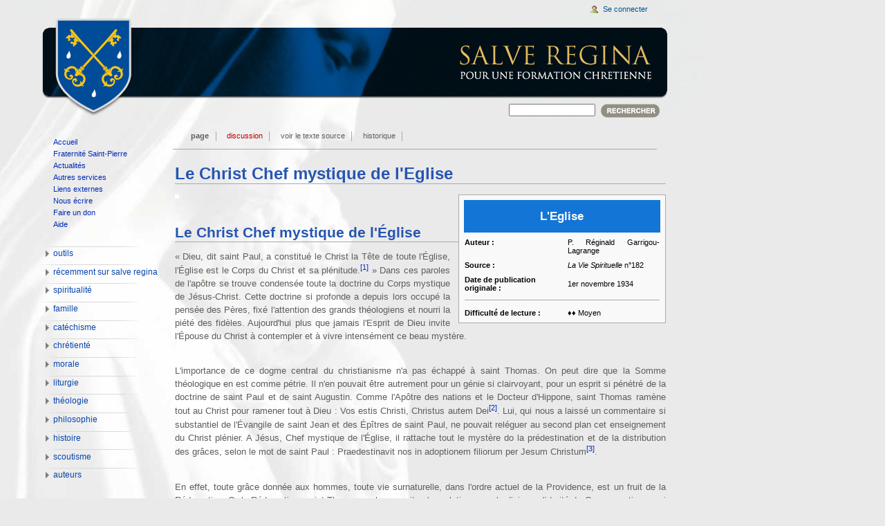

--- FILE ---
content_type: text/html; charset=UTF-8
request_url: http://salve-regina.com/index.php?title=Le_Christ_Chef_mystique_de_l%27Eglise
body_size: 13300
content:
<!DOCTYPE html>
<html class="client-nojs" lang="fr" dir="ltr">
<head>
<meta charset="UTF-8"/>
<title>Le Christ Chef mystique de l'Eglise — Salve Regina</title>
<script>document.documentElement.className = document.documentElement.className.replace( /(^|\s)client-nojs(\s|$)/, "$1client-js$2" );</script>
<script>(window.RLQ=window.RLQ||[]).push(function(){mw.config.set({"wgCanonicalNamespace":"","wgCanonicalSpecialPageName":false,"wgNamespaceNumber":0,"wgPageName":"Le_Christ_Chef_mystique_de_l'Eglise","wgTitle":"Le Christ Chef mystique de l'Eglise","wgCurRevisionId":2422,"wgRevisionId":2422,"wgArticleId":877,"wgIsArticle":true,"wgIsRedirect":false,"wgAction":"view","wgUserName":null,"wgUserGroups":["*"],"wgCategories":[],"wgBreakFrames":false,"wgPageContentLanguage":"fr","wgPageContentModel":"wikitext","wgSeparatorTransformTable":[",\t."," \t,"],"wgDigitTransformTable":["",""],"wgDefaultDateFormat":"dmy","wgMonthNames":["","janvier","février","mars","avril","mai","juin","juillet","août","septembre","octobre","novembre","décembre"],"wgMonthNamesShort":["","jan","fév","mar","avr","mai","juin","juil","août","sep","oct","nov","déc"],"wgRelevantPageName":"Le_Christ_Chef_mystique_de_l'Eglise","wgRelevantArticleId":877,"wgRequestId":"aX6mcZcNIrlKEbHmaiwnjgAABCI","wgIsProbablyEditable":false,"wgRestrictionEdit":[],"wgRestrictionMove":[],"wgFlaggedRevsParams":{"tags":{"accuracy":{"levels":3,"quality":2,"pristine":4},"depth":{"levels":3,"quality":1,"pristine":4},"style":{"levels":3,"quality":1,"pristine":4}}},"wgStableRevisionId":2422,"wgWikiEditorEnabledModules":{"toolbar":true,"dialogs":true,"preview":true,"publish":true}});mw.loader.state({"site.styles":"ready","noscript":"ready","user.styles":"ready","user.cssprefs":"ready","user":"ready","user.options":"loading","user.tokens":"loading","ext.cite.styles":"ready","ext.flaggedRevs.basic":"ready","mediawiki.legacy.shared":"ready","mediawiki.legacy.commonPrint":"ready","mediawiki.sectionAnchor":"ready"});mw.loader.implement("user.options@1x2qlv5",function($,jQuery,require,module){mw.user.options.set({"variant":"fr"});});mw.loader.implement("user.tokens@1j0uxlv",function ( $, jQuery, require, module ) {
mw.user.tokens.set({"editToken":"+\\","patrolToken":"+\\","watchToken":"+\\","csrfToken":"+\\"});/*@nomin*/;

});mw.loader.load(["mediawiki.page.startup"]);});</script>
<link rel="stylesheet" href="/load.php?debug=false&amp;lang=fr&amp;modules=ext.cite.styles%7Cext.flaggedRevs.basic%7Cmediawiki.legacy.commonPrint%2Cshared%7Cmediawiki.sectionAnchor&amp;only=styles&amp;skin=fssp"/>
<script async="" src="/load.php?debug=false&amp;lang=fr&amp;modules=startup&amp;only=scripts&amp;skin=fssp"></script>
<link rel="stylesheet" href="/skins/fssp/main.css?303" media="screen"/><link rel="stylesheet" href="/skins/fssp/print.css?303" media="print"/><!--[if lt IE 5.5000]><link rel="stylesheet" href="/skins/fssp/IE50Fixes.css?303" media="screen"/><![endif]--><!--[if IE 5.5000]><link rel="stylesheet" href="/skins/fssp/IE55Fixes.css?303" media="screen"/><![endif]--><!--[if IE 6]><link rel="stylesheet" href="/skins/fssp/IE60Fixes.css?303" media="screen"/><![endif]--><!--[if IE 7]><link rel="stylesheet" href="/skins/fssp/IE70Fixes.css?303" media="screen"/><![endif]--><link rel="stylesheet" href="/skins/fssp/vector.collapsibleNav.css?303" media="screen"/>
<meta name="ResourceLoaderDynamicStyles" content=""/>
<link rel="stylesheet" href="/load.php?debug=false&amp;lang=fr&amp;modules=site.styles&amp;only=styles&amp;skin=fssp"/>
<meta name="generator" content="MediaWiki 1.28.0"/>
<link rel="shortcut icon" href="/favicon.ico"/>
<link rel="search" type="application/opensearchdescription+xml" href="/opensearch_desc.php" title="Salve Regina (fr)"/>
<link rel="EditURI" type="application/rsd+xml" href="http://salve-regina.com/api.php?action=rsd"/>
<link rel="alternate" type="application/atom+xml" title="Flux Atom de Salve Regina" href="/index.php?title=Sp%C3%A9cial:Modifications_r%C3%A9centes&amp;feed=atom"/>
</head>
<body class="mediawiki ltr sitedir-ltr mw-hide-empty-elt ns-0 ns-subject page-Le_Christ_Chef_mystique_de_l_Eglise rootpage-Le_Christ_Chef_mystique_de_l_Eglise skin-fssp action-view"><div id="globalWrapper">
<div id="column-content"><div id="content" >
	<a id="top"></a>
	
	<h1 id="firstHeading" class="firstHeading">Le Christ Chef mystique de l'Eglise</h1>
	<div id="bodyContent">
		<h3 id="siteSub">De Salve Regina</h3>
		<div id="contentSub"></div>
		<div id="jump-to-nav">Aller à : <a href="#column-one">navigation</a>, <a href="#searchInput">rechercher</a></div>
		<!-- start content -->
<div id="mw-content-text" lang="fr" dir="ltr" class="mw-content-ltr"><table class="infobox_v2" cellspacing="7">
<tr>
<td colspan="2" class="entete defaut" style="background-color:#1375D6; color:#F9FAFB"> L'Eglise
</td></tr>

<tr>
<th scope="row"> Auteur&#160;:
</th>
<td> P. Réginald Garrigou-Lagrange
</td></tr>

<tr>
<th scope="row"> Source&#160;:
</th>
<td> <i>La Vie Spirituelle</i> n°182
</td></tr>




<tr>
<th scope="row"> Date de publication originale&#160;:
</th>
<td> 1er novembre 1934
</td></tr>

<tr>
<th colspan="2"> <hr />
</th></tr>




<tr>
<th scope="row"> Difficulté de lecture&#160;:
</th>
<td> ♦♦ Moyen
</td></tr>



<table>

<tr>
<td>
</td></tr></table>
<p><br />
</p>
<h2><span class="mw-headline" id="Le_Christ_Chef_mystique_de_l.27.C3.89glise">Le Christ Chef mystique de l'Église</span></h2>
<p>«&#160;Dieu, dit saint Paul, a constitué le Christ la Tête de toute l'Église, l'Église est le Corps du Christ et sa pléni­tude.<sup id="cite_ref-1" class="reference"><a href="#cite_note-1">&#91;1&#93;</a></sup>&#160;» Dans ces paroles de l'apôtre se trouve conden­sée toute la doctrine du Corps mystique de Jésus-Christ. Cette doctrine si profonde a depuis lors occupé la pensée des Pères, fixé l'attention des grands théologiens et nourri la piété des fidèles. Aujourd'hui plus que jamais l'Esprit de Dieu invite l'Épouse du Christ à contempler et à vivre intensément ce beau mystère.
</p><p>&#160;
</p><p>L'importance de ce dogme central du christianisme n'a pas échappé à saint Thomas. On peut dire que la Somme théologique en est comme pétrie. Il n'en pouvait être autrement pour un génie si clairvoyant, pour un esprit si pénétré de la doctrine de saint Paul et de saint Augus­tin. Comme l'Apôtre des nations et le Docteur d'Hippone, saint Thomas ramène tout au Christ pour ramener tout à Dieu&#160;: Vos estis Christi, Christus autem Dei<sup id="cite_ref-2" class="reference"><a href="#cite_note-2">&#91;2&#93;</a></sup>. Lui, qui nous a laissé un commentaire si substantiel de l'Évangile de saint Jean et des Épîtres de saint Paul, ne pouvait reléguer au second plan cet enseignement du Christ plé­nier. A Jésus, Chef mystique de l'Église, il rattache tout le mystère do la prédestination et de la distribution des grâces, selon le mot de saint Paul&#160;: Praedestinavit nos in adoptionem filiorum per Jesum Christum<sup id="cite_ref-3" class="reference"><a href="#cite_note-3">&#91;3&#93;</a></sup>.
</p><p>&#160;
</p><p>En effet, toute grâce donnée aux hommes, toute vie surnaturelle, dans l'ordre actuel de la Providence, est un fruit de la Rédemption. Or la Rédemption, saint Thomas ne la conçoit qu'en relation avec la divine solidarité du Corps mystique, qui fait de Jésus notre Chef et notre répondant. «&#160;C'est comme Chef, dit saint Thomas, et non pas à titre privé et personnel, que Jésus a reçu la grâce, pour la répandre sur tous les hommes. Aussi par ses oeuvres le Christ a-t-il mérité pour Lui et pour tous ses membres, autant qu'un autre homme pour lui seul<sup id="cite_ref-4" class="reference"><a href="#cite_note-4">&#91;4&#93;</a></sup>.&#160;»
</p><p>&#160;
</p><p>On objecte parfois que Notre-Seigneur ne pouvait pas souffrir pour nous, ni expier des fautes qu'il n'avait pas; commises, puisque la réparation doit venir de celui qui a commis l'offense. Saint Thomas a connu cette objection, et c'est la doctrine du Corps mystique qui lui fournit la réponse&#160;: «&#160;Le Chef et les membres, dit-il, ne forment ensemble qu'une seule personne mystique; et c'est pour­quoi la satisfaction du Christ appartient à tous les fidèles comme aux membres de Jésus-Christ<sup id="cite_ref-5" class="reference"><a href="#cite_note-5">&#91;5&#93;</a></sup>.&#160;» Ainsi, grâce à cette mystérieuse et divine solidarité, toutes les riches­ses du Sauveur, les mérites infinis de sa Passion nous appartiennent, et nous pouvons les présenter comme une rançon surabondante à Dieu le Père pour tous les péchés des hommes.
</p><p>&#160;
</p><p>La Passion du Christ, dit encore saint Thomas, cause la rémission des péchés par mode de rédemption. Car, puis­qu'il est notre Chef, il nous a délivrés du péché comme étant ses membres, au prix de sa Passion qu'il endura par charité et par obéissance... C'est que toute l'Église, Corps mystique du Christ, est considérée comme une seule per­sonne avec le Christ, son Chef<sup id="cite_ref-6" class="reference"><a href="#cite_note-6">&#91;6&#93;</a></sup>.
</p><p>&#160;
</p><p>L'importance de pareils textes, qu'on le remarque bien, vient surtout de ce qu'ils éclairent toute la doctrine de saint Thomas sur la grâce et la Rédemption, à la manière des principes premiers qui baignent de leur lumière toutes les conclusions d'une science.
</p><p>De cet énoncé général de l'unité du Corps notre saint Docteur descend aux applications particulières. Tantôt il étudie le rôle de Chef qui revient à Jésus-Christ, et, avec sa précision coutumière, il en énumère les fonctions et les prérogatives; tantôt il considère la diversité des membres, et nous dit en quoi consiste leur unité surna­turelle.
</p><p>Toute la VIIIe question, dans la IIIe Partie de la Somme théologique, est consacrée à la grâce capitale du Christ, et met en lumière sa qualité de Chef mystique des hommes et des anges. Contentons-nous de rapporter ici la partie essentielle du premier article.
</p><p>Toute l'Église, dit saint Thomas, est un seul Corps mys­tique... et le Christ en est la Tète. Or dans la tête nous pouvons considérer trois choses&#160;: la place qu'elle occupe, sa perfection et son influence; sa place&#160;: elle est la partie la plus éminente de l'homme...&#160;; sa perfection&#160;: elle ren­ferme tous les sens intérieurs et extérieurs...&#160;; son in­fluence&#160;: d'elle procèdent la force et le mouvement des autres membres et le gouvernement de leur activité. Cette triple prééminence appartient au Christ d'une façon spi­rituelle.
</p><p>D'abord, par sa proximité de Dieu, il a reçu une grâce qui prime celle de toute créature..., car tous les autres ont reçu le don de la grâce en vue de la grâce du Christ, selon cette parole de l'Apôtre aux Romains (VIII, <i>29)&#160;: Ceux qu'il </i>a connus <i>d'avance, Dieu les a prédestinés à devenir conformes à l'image de son Fils, pour qu'il soit le premier-né parmi beaucoup de frères. </i>En second lieu, le Christ l'emporte en perfection, parce qu'il possède la plénitude de toutes les grâces d'après ce que dit saint Jean (Jo., 1, <i>14)&#160;: Nous l'a­vons vu plein de grâce et de vérité. </i>En troisième lieu, il a le pouvoir d'influer et de produire la grâce dans tous les mem­bres de l'Église, selon ce mot de saint Jean (Jo., I, 16) <i>Nous avons tous reçu de sa plénitude. </i>C'est donc à bon droit que le Christ est appelé la Tête de l'Église<sup id="cite_ref-7" class="reference"><a href="#cite_note-7">&#91;7&#93;</a></sup>.
</p><p>&#160;
</p><p>Chaque ligne, pour ne pas dire chaque mot, de cet article incomparable demanderait son commentaire. La triple prééminence que le saint Docteur attribue <i>au </i>Christ à l'égard de l'Église renferme en substance presque toute la doctrine du Corps mystique. Saint Thomas lui-même nous a d'ailleurs fourni une ample exposition de cet arti­cle important, dans toute la suite de son traité du Verbe Incarné et des Sacrements. Ce qu'il nous dit plus bas des perfections Ineffables du Fils de Dieu fait homme nous montre sa primauté de perfection. La question qu'il a consacrée à la prédestination du Christ, cause et exem­plaire de la nôtre, met surtout en relief sa primauté d'ordre. Quant à sa primauté d'influence, saint Thomas nous la révèle dans tous les mystères de la vie, de la mort et de la résurrection de Jésus-Christ&#160;: «&#160;Omnes actiones et passiones Christi, instrumentaliter operantur, <i>in </i>virtute divinitatis, ad salutem humanam. Toutes <i>les </i>actions et les souffrances du Christ, écrit-il, agissent instrumentale­ment, par la vertu de la divinité, pour opérer le salut <i>de </i>l'homme.&#160;»
</p><p>&#160;
</p><p>Dans une longue série d'articles et de questions, dont on méconnaît souvent la richesse dogmatique et la portée pratique pour la vie chrétienne, saint Thomas fait l'appli­cation de ce principe universel, et nous montre dans toutes les actions de notre adorable Sauveur, dans les faits principaux de son passage sur terre, des mystères de vie et de sanctification. Sa naissance à Bethléem<sup id="cite_ref-8" class="reference"><a href="#cite_note-8">&#91;8&#93;</a></sup>, sa circoncision si pleine d'humilité<sup id="cite_ref-9" class="reference"><a href="#cite_note-9">&#91;9&#93;</a></sup>, son baptême au Jourdain<sup id="cite_ref-10" class="reference"><a href="#cite_note-10">&#91;10&#93;</a></sup>, sa tentation au désert<sup id="cite_ref-11" class="reference"><a href="#cite_note-11">&#91;11&#93;</a></sup>, sa divine prédi­cation<sup id="cite_ref-12" class="reference"><a href="#cite_note-12">&#91;12&#93;</a></sup>, sa manière de vivre simple et familière<sup id="cite_ref-13" class="reference"><a href="#cite_note-13">&#91;13&#93;</a></sup>, sa glorieuse transfiguration<sup id="cite_ref-14" class="reference"><a href="#cite_note-14">&#91;14&#93;</a></sup>, sont pour nous source de grées, exemple de sainteté et principe de vie divine. Par la vertu de sa Passion et de sa mort nous mourons au péché<sup id="cite_ref-15" class="reference"><a href="#cite_note-15">&#91;15&#93;</a></sup>; par le mystère de sa divine sépulture nous sommes, au saint baptême, ensevelis avec le Christ et cachés en Dieu<sup id="cite_ref-16" class="reference"><a href="#cite_note-16">&#91;16&#93;</a></sup>&#160;; par sa triomphante résurrection d'en­tre les morts nous retrouvons nous aussi une nouvelle vie, toute céleste et surnaturelle<sup id="cite_ref-17" class="reference"><a href="#cite_note-17">&#91;17&#93;</a></sup>; par son ascension enfin nous entrons au ciel à la suite de Jésus, comme des membres unis à leur Chef<sup id="cite_ref-18" class="reference"><a href="#cite_note-18">&#91;18&#93;</a></sup>.
</p><p>&#160;
</p><p>Sur tous ces mystères saint Thomas s'étend avec une complaisance d'autant plus digne de remarque que de nos jours la plupart des manuels de théologie les passent entièrement sous silence, si l'on excepte le mystère de la Passion et de la mort de Notre-Seigneur. C'est que notre saint Docteur comprenait à quel point ces mystères du Christ intéressent, chacun à sa manière et selon une grâce propre à chacun, l'oeuvre de notre salut et de notre sanctification.
</p><p>&#160;
</p><p>Cette influence vitale et cette vertu sanctifiante de la sainte Humanité de Jésus sur tout le Corps mystique, saint Thomas la met encore en plus grande lumière dans son traité des Sacrements. Ces admirables instruments de la grâce ne sont à ses yeux que des moyens dont se sert la divine Bonté pour établir et fortifier toujours plus, entre Jésus et nos âmes, ces liens organiques et cette union spirituelle qui nous soumettent à l'action bienfaisante de notre Chef mystique. Car il est manifeste, écrit saint Thomas, que par <i>les sacrements de la nou­velle Loi l'homme est incorporé au Christ, </i>comme le dit saint Paul à propos du baptême (Gal., III, 27): <i>Vous tous qui avez été baptisés, vous avez revêtu le Christ. </i>Or l'homme ne devient membre du Christ que par la grâce... (et par là il reste prouvé que les sacrements sont cause de la grâce)<sup id="cite_ref-19" class="reference"><a href="#cite_note-19">&#91;19&#93;</a></sup>.&#160;»
</p><p>&#160;
</p><p>Toute la doctrine des Sacrements est donc tributaire du dogme de notre incorporation à Jésus-Christ. Le bap­tême ne nous sanctifie que parce qu'il établit entre Jésus et nous ce lien vital, grâce auquel la sainteté de notre Chef divin s'écoule en nous, ses membres. Si la confirma­tion nous confère le Saint-Esprit, c'est parce qu'elle fait de nous le mystique prolongement du Christ, sur qui repose et en qui réside la plénitude de l'Esprit-Saint. Mais saint Thomas insiste particulièrement sur cette union vivifiante à Jésus-Christ, quand il traite du sacrement par excellence, de la divine Eucharistie. Pour lui, en effet, «&#160;la grâce propre de ce sacrement, la <i>res sacrameni, </i>c'est <i>l'unité du Corps mystique<sup id="cite_ref-20" class="reference"><a href="#cite_note-20">&#91;20&#93;</a></sup>&#160;».</i>
</p><p>&#160;
</p><p>A cette doctrine si nette de saint Thomas sur le rôle de Chef qui revient au Christ, il faut ajouter ce qu'il ensei­gne sur la diversité des membres qui constituent le Corps mystique de Jésus-Christ. L'unité dans la multiplicité, c'est la loi qui préside à l'harmonie du monde; elle appa­raît non moins belle en cet organisme surnaturel qu'est le Corps mystique.
</p><p>Car, nous dit le saint Docteur, comme dans l'ordre na­turel, la perfection qui se trouve en Dieu d'une manière simple et uniforme ne peut se rencontrer dans l'univers créé qu'en se divisant et en se multipliant, ainsi <i>la plénitude de grâce qui est toute réunie dans le Christ, comme dans la Tête se répand diversement dans les membres pour que le corps de l'Église soit parfait. Tel </i>est l'enseignement de saint Paul aux Éphésiens <i>(IV, </i>11 - 12)&#160;: <i>Le Christ a constitué les uns apôtres, d'autres prophètes, d'autres évangélistes, d'autres encore pasteurs et docteurs, pour la consommation ou l'achè­vement des saints<sup id="cite_ref-21" class="reference"><a href="#cite_note-21">&#91;21&#93;</a></sup>.</i>
</p><p>L'unité de l'Église se trouve-t-elle compromise par cette diversité des fonctions? Bien au contraire. La mul­tiplicité des organes fait ressortir davantage la cohésion vitale du corps humain et l'interdépendance de toutes ses parties; ainsi en va-t-il du Corps mystique&#160;: «&#160;La diversité des états et des offices, dit saint Thomas, ne détruit pas l'unité de l'Église, qui est garantie par l'unité de foi et de charité; et par les services mutuels, selon la doctrine de saint Paul aux Éphésiens (IV, <i>16)<sup id="cite_ref-22" class="reference"><a href="#cite_note-22">&#91;22&#93;</a></sup>. </i>»
</p><p>&#160;
</p><p>Cependant la foi et la charité, et cette subordination hiérarchique par laquelle «&#160;les uns sont appliqués au service des autres<sup id="cite_ref-23" class="reference"><a href="#cite_note-23">&#91;23&#93;</a></sup>&#160;», ne constituent pas les principes ultimes de l'unité du Christ plénier; la source première de cette unité surnaturelle, pour saint Thomas, c'est le Saint-Esprit, âme du Corps mystique, selon la doctrine de l'apôtre&#160;: <i>Unum Corpus, unus Spiritus<sup id="cite_ref-24" class="reference"><a href="#cite_note-24">&#91;24&#93;</a></sup>.</i>
</p><p>&#160;
</p><p>Tout comme dans le corps naturel, écrit notre saint Doc­teur, les membres divers sont maintenus d'ans l'unité par la vertu de l'esprit vivifiant, et se désagrègent <i>dès </i>que l'âme s'en éloigne, ainsi, dans le Corps de l'Église, la paix est assurée entre ses divers membres par la vertu du Saint ­Esprit qui vivifie le Corps de l'Église, comme l'enseigne saint Paul aux Éphésiens <i>(IV, 3)&#160;: Tâchez de garder l'unité de l'Esprit dans le lien de la paix<sup id="cite_ref-25" class="reference"><a href="#cite_note-25">&#91;25&#93;</a></sup>.</i>
</p><p>Saint Thomas, on le voit, nous fournit une doctrine précise et très étendue sur le beau mystère du Christ plénier; nous n'avons fait qu'en indiquer les lignes direc­trices. A ce qu'il vient de nous dire sur le rôle de la foi et de la charité, et sur l'influence du Saint-Esprit, pour maintenir l'unité du Corps mystique, il faut rattacher ce qu'il enseigne ailleurs plus au long sur la nature de la grâce et des vertus théologales, et sur l'habitation du Saint-Esprit dans l'âme des justes. On trouvera de la sorte, dans la Somme théologique<i>, </i>et dans les autres oeuvres du Docteur angélique, non plus une simple esquisse, mais une théologie complète sur la nature et la vie du Corps mystique de Jésus-Christ.
</p><p>Cet ensemble doctrinal est certainement de nature à faire du bien aux âmes qui voudront s'en pénétrer. Le dogme et la morale, la théologie spéculative et pratique, la science ascétique et mystique, s'y fondent dans cette unité d'un même objet formel qui appartient en propre è la science sacrée. Dans cette doctrine du Corps mysti­que la théologie se révèle vraiment une science de vie et de sainteté, qui met â la portée de toutes les âmes la plus pure substance de l'Évangile et des Épîtres apostoliques.
</p><p>Nulle part n'apparaît avec plus de relief le rôle de Médiateur qui revient au Christ, Roi, Prêtre et Docteur de vérité. Comme Roi, Jésus régit notre activité, dirige nos pas vers Dieu, suprême béatitude; car la fonction propre de la royauté c'est de diriger par les sentiers du bien, au terme où ils tendent, tous les membres d'une société. Docteur infaillible de la vérité surnaturelle, le Christ nourrit nos intelligences du pain de la divine parole. Prêtre éternel enfin, Jésus nous communique cette vie divine qu'il nous a acquise par le sacrifice du Calvaire, et qu'il nous transmet chaque jour, à l'autel, par «&#160;l'admirable sacrement de la Passion<sup id="cite_ref-26" class="reference"><a href="#cite_note-26">&#91;26&#93;</a></sup>».
</p><p>&#160;
</p><p>Ces vérités si salutaires apprendront spécialement aux âmes généreuses à mieux comprendre le sacrifice de la messe, qui, d'après la doctrine de saint Thomas, est substantiellement le même que celui de la Croix&#160;: <i>Non</i> <i>est aliud a sacrificio quod ipse Christus obtulit</i>. Oui, le même, parce que l'Eucharistie est le sacrement de la Passion, comme le répète saint Thomas après saint Augustin&#160;: <i>Sacramentum perfectum Passionis<sup id="cite_ref-27" class="reference"><a href="#cite_note-27">&#91;27&#93;</a></sup>. </i>La sainte messe ainsi comprise, avec la sainte commu­nion, faite dans le môme esprit, portera les fidèles à unir à l'immolation de Jésus le sacrifice de toute leur vie, à s'incorporer vraiment au Christ immolé, et à vivre en plénitude la grâce de leur baptême. Par là ils achèveront en eux-mêmes «&#160;ce qui manque aux souffrances du Christ&#160;», et ils réaliseront pour leur compte ce que sainte Catherine de Sienne demandait à Dieu dans cette belle prière&#160;: «&#160;0 Dieu éternel, recevez le sacrifice de ma vie pour le Corps mystique de la sainte Église. Je ne puis vous donner que ce que vous-même m'avez donné. Pre­nez le coeur (mon coeur), et pressurez-le sur la face de l'Épouse!<sup id="cite_ref-28" class="reference"><a href="#cite_note-28">&#91;28&#93;</a></sup>&#160;»
</p><p>Rome, Angelico.
</p><p>fr. RÉGINALD GARRIGOU-LAGRANGE, O. P. 
</p><p>_________
</p>
<ol class="references">
<li id="cite_note-1"><span class="mw-cite-backlink"><a href="#cite_ref-1">↑</a></span> <span class="reference-text">Eph., 1, 22-23.</span>
</li>
<li id="cite_note-2"><span class="mw-cite-backlink"><a href="#cite_ref-2">↑</a></span> <span class="reference-text">I Cor., III, 23</span>
</li>
<li id="cite_note-3"><span class="mw-cite-backlink"><a href="#cite_ref-3">↑</a></span> <span class="reference-text">Eph., 1, 5, et III, q. 24, a. 3 et 4</span>
</li>
<li id="cite_note-4"><span class="mw-cite-backlink"><a href="#cite_ref-4">↑</a></span> <span class="reference-text">III, q. 48, a. I.</span>
</li>
<li id="cite_note-5"><span class="mw-cite-backlink"><a href="#cite_ref-5">↑</a></span> <span class="reference-text">III, q. 48, a. 2, ad 1um</span>
</li>
<li id="cite_note-6"><span class="mw-cite-backlink"><a href="#cite_ref-6">↑</a></span> <span class="reference-text">III, q. 49, a. I.</span>
</li>
<li id="cite_note-7"><span class="mw-cite-backlink"><a href="#cite_ref-7">↑</a></span> <span class="reference-text">III,q.8.a.1.</span>
</li>
<li id="cite_note-8"><span class="mw-cite-backlink"><a href="#cite_ref-8">↑</a></span> <span class="reference-text">III, q. 48, a.6.</span>
</li>
<li id="cite_note-9"><span class="mw-cite-backlink"><a href="#cite_ref-9">↑</a></span> <span class="reference-text">Ibid., q. 35.</span>
</li>
<li id="cite_note-10"><span class="mw-cite-backlink"><a href="#cite_ref-10">↑</a></span> <span class="reference-text">Ibid., q. 37</span>
</li>
<li id="cite_note-11"><span class="mw-cite-backlink"><a href="#cite_ref-11">↑</a></span> <span class="reference-text">Ibid., q. 37</span>
</li>
<li id="cite_note-12"><span class="mw-cite-backlink"><a href="#cite_ref-12">↑</a></span> <span class="reference-text">Ibid., q. 42.</span>
</li>
<li id="cite_note-13"><span class="mw-cite-backlink"><a href="#cite_ref-13">↑</a></span> <span class="reference-text">Ibid., q. 40</span>
</li>
<li id="cite_note-14"><span class="mw-cite-backlink"><a href="#cite_ref-14">↑</a></span> <span class="reference-text">Ibid., q. 45</span>
</li>
<li id="cite_note-15"><span class="mw-cite-backlink"><a href="#cite_ref-15">↑</a></span> <span class="reference-text">Ibid., qq. 48-50</span>
</li>
<li id="cite_note-16"><span class="mw-cite-backlink"><a href="#cite_ref-16">↑</a></span> <span class="reference-text">III, q.51</span>
</li>
<li id="cite_note-17"><span class="mw-cite-backlink"><a href="#cite_ref-17">↑</a></span> <span class="reference-text">Ibid., q. 56</span>
</li>
<li id="cite_note-18"><span class="mw-cite-backlink"><a href="#cite_ref-18">↑</a></span> <span class="reference-text">Ibid., q.57.</span>
</li>
<li id="cite_note-19"><span class="mw-cite-backlink"><a href="#cite_ref-19">↑</a></span> <span class="reference-text">Ibid., q. 62, a. I</span>
</li>
<li id="cite_note-20"><span class="mw-cite-backlink"><a href="#cite_ref-20">↑</a></span> <span class="reference-text">III, q.93, a.3</span>
</li>
<li id="cite_note-21"><span class="mw-cite-backlink"><a href="#cite_ref-21">↑</a></span> <span class="reference-text">IIa IIae, q. 183</span>
</li>
<li id="cite_note-22"><span class="mw-cite-backlink"><a href="#cite_ref-22">↑</a></span> <span class="reference-text">II II, q. 183, a. 2, ad 1um</span>
</li>
<li id="cite_note-23"><span class="mw-cite-backlink"><a href="#cite_ref-23">↑</a></span> <span class="reference-text">Eph., IV, 16</span>
</li>
<li id="cite_note-24"><span class="mw-cite-backlink"><a href="#cite_ref-24">↑</a></span> <span class="reference-text">Eph., IV, 4.</span>
</li>
<li id="cite_note-25"><span class="mw-cite-backlink"><a href="#cite_ref-25">↑</a></span> <span class="reference-text">II II, q. 183, a. a, ad 3</span>
</li>
<li id="cite_note-26"><span class="mw-cite-backlink"><a href="#cite_ref-26">↑</a></span> <span class="reference-text">Oraison liturgique du Saint-Sacrement.</span>
</li>
<li id="cite_note-27"><span class="mw-cite-backlink"><a href="#cite_ref-27">↑</a></span> <span class="reference-text">III, q. 73, a. 5, ad 2m; <i>De Civ. Dei, 1. X, c. XX</i></span>
</li>
<li id="cite_note-28"><span class="mw-cite-backlink"><a href="#cite_ref-28">↑</a></span> <span class="reference-text">Lettre au Bx Raymond de Capoue, 16 février 1380, écrite peu de jours avant sa mort.</span>
</li>
</ol>
</table>

<!-- 
NewPP limit report
Cached time: 20260131104103
Cache expiry: 86400
Dynamic content: false
CPU time usage: 0.041 seconds
Real time usage: 0.047 seconds
Preprocessor visited node count: 291/1000000
Preprocessor generated node count: 1353/1000000
Post‐expand include size: 676/2097152 bytes
Template argument size: 192/2097152 bytes
Highest expansion depth: 3/40
Expensive parser function count: 0/100
-->

<!-- 
Transclusion expansion time report (%,ms,calls,template)
100.00%    3.176      1 - -total
100.00%    3.176      1 - Modèle:Infobox_Texte
-->

<!-- Saved in parser cache with key nuntiavifq2-fw_:stable-pcache:idhash:877-0!*!0!*!*!*!* and timestamp 20260131104103 and revision id 2422
 -->
</div><div class="printfooter">
Récupérée de «&#160;<a dir="ltr" href="http://salve-regina.com/index.php?title=Le_Christ_Chef_mystique_de_l%27Eglise&amp;oldid=2422">http://salve-regina.com/index.php?title=Le_Christ_Chef_mystique_de_l%27Eglise&amp;oldid=2422</a>&#160;»</div>
		<div id="catlinks" class="catlinks catlinks-allhidden" data-mw="interface"></div>		<!-- end content -->
				<div class="visualClear"></div>
	</div>
</div></div>
<div id="mw-panel">
	<div id="p-cactions" class="portlet">
		<h5>Affichages</h5>
		<div class="pBody">
			<ul>
				 <li id="ca-nstab-main" class="selected"><a href="/index.php?title=Le_Christ_Chef_mystique_de_l%27Eglise"Array>Page</a></li>
				 <li id="ca-talk" class="new"><a href="/index.php?title=Discussion:Le_Christ_Chef_mystique_de_l%27Eglise&amp;action=edit&amp;redlink=1"Array>Discussion</a></li>
				 <li id="ca-viewsource"><a href="/index.php?title=Le_Christ_Chef_mystique_de_l%27Eglise&amp;action=edit"Array>Voir le texte source</a></li>
				 <li id="ca-history"><a href="/index.php?title=Le_Christ_Chef_mystique_de_l%27Eglise&amp;action=history"Array>Historique</a></li>
			</ul>
		</div>
	</div>
	<div class="portlet" id="p-personal">
		<h5>Outils personnels</h5>
		<div class="pBody">
			<ul>
				<li id="pt-login"><a href="/index.php?title=Sp%C3%A9cial:Connexion&amp;returnto=Le+Christ+Chef+mystique+de+l%27Eglise"Array>Se connecter</a></li>
			</ul>
		</div>
	</div>
	<div class="portlet" id="p-logo">
		<a class="bannerlink" href="/index.php?title=Accueil"Array></a>
	</div>
	<script type="text/javascript"> if (window.isMSIE55) fixalpha(); </script>
	<div id="p-search">
		<div id="searchBody" class="pBody">
			<form action="/index.php" id="searchform">
				<input type='hidden' name="title" value="Spécial:Recherche"/>
				<input id="searchInput" title="Rechercher dans Salve Regina" accesskey="f" type="search" name="search"/>
			<input type='submit' name="fulltext" class="searchButton" id="mw-searchButton" value=""Array />
			</form>
		</div>
	</div>
	<div class='generated-sidebar portlet portal' id='p-navigation'>
		<h5>navigation</h5>
		<div class='pBody'>
			<ul>
				<li id="n-mainpage-description"><a href="/index.php?title=Accueil"Array>Accueil</a></li>
				<li id="n-Fraternit.C3.A9-Saint-Pierre"><a href="http://www.fssp.fr"Array>Fraternité Saint-Pierre</a></li>
				<li id="n-Actualit.C3.A9s"><a href="/index.php?title=Actualites"Array>Actualités</a></li>
				<li id="n-Autres-services"><a href="/index.php?title=Autres_Services"Array>Autres services</a></li>
				<li id="n-Liens-externes"><a href="/index.php?title=Liens_externes"Array>Liens externes</a></li>
				<li id="n-Nous-.C3.A9crire"><a href="/index.php?title=Sp%C3%A9cial:Contact"Array>Nous écrire</a></li>
				<li id="n-Faire-un-don"><a href="/index.php?title=Faire_un_don"Array>Faire un don</a></li>
				<li id="n-help"><a href="https://www.mediawiki.org/wiki/Special:MyLanguage/Help:Contents"Array>Aide</a></li>
			</ul>
		</div>
	</div>
	<div class="portlet portal" id="p-tb">
		<h5>Outils</h5>
		<div class="pBody">
			<ul>
				<li id="t-whatlinkshere"><a href="/index.php?title=Sp%C3%A9cial:Pages_li%C3%A9es/Le_Christ_Chef_mystique_de_l%27Eglise"Array>Pages liées</a></li>
				<li id="t-recentchangeslinked"><a href="/index.php?title=Sp%C3%A9cial:Suivi_des_liens/Le_Christ_Chef_mystique_de_l%27Eglise"Array>Suivi des pages liées</a></li>
<li id="t-specialpages"><a href="/index.php?title=Sp%C3%A9cial:Pages_sp%C3%A9ciales"Array>Pages spéciales</a></li>
				<li id="t-print"><a href="/index.php?title=Le_Christ_Chef_mystique_de_l%27Eglise&amp;printable=yes" rel="alternate"Array>Version imprimable</a></li>				<li id="t-permalink"><a href="/index.php?title=Le_Christ_Chef_mystique_de_l%27Eglise&amp;oldid=2422"Array>Adresse permanente</a></li>			</ul>
		</div>
	</div>
	<div class='generated-sidebar portlet portal' id='p-R.C3.A9cemment_sur_Salve_Regina'>
		<h5>Récemment sur Salve Regina</h5>
		<div class='pBody'>
			<ul>
				<li id="n-recentchanges"><a href="/index.php?title=Sp%C3%A9cial:Modifications_r%C3%A9centes"Array>Modifications récentes</a></li>
				<li id="n-randompage"><a href="/index.php?title=Sp%C3%A9cial:Page_au_hasard"Array>Page au hasard</a></li>
			</ul>
		</div>
	</div>
	<div class='generated-sidebar portlet portal' id='p-Spiritualit.C3.A9'>
		<h5>Spiritualité</h5>
		<div class='pBody'>
			<ul>
				<li id="n-Pri.C3.A8res-chr.C3.A9tiennes"><a href="/index.php?title=Pri%C3%A8res_chr%C3%A9tiennes"Array>Prières chrétiennes</a></li>
				<li id="n-Vie-spirituelle"><a href="/index.php?title=Vie_spirituelle"Array>Vie spirituelle</a></li>
				<li id="n-Textes-de-m.C3.A9ditation"><a href="/index.php?title=Textes_de_m%C3%A9ditation"Array>Textes de méditation</a></li>
				<li id="n-Les-temps-liturgiques"><a href="/index.php?title=Les_temps_liturgiques"Array>Les temps liturgiques</a></li>
				<li id="n-Vies-de-saints"><a href="/index.php?title=Vies_de_saints"Array>Vies de saints</a></li>
				<li id="n-Apparitions"><a href="/index.php?title=Apparitions"Array>Apparitions</a></li>
			</ul>
		</div>
	</div>
	<div class='generated-sidebar portlet portal' id='p-Famille'>
		<h5>Famille</h5>
		<div class='pBody'>
			<ul>
				<li id="n-Magist.C3.A8re-pontifical-sur-la-famille"><a href="/index.php?title=Magist%C3%A8re_pontifical_sur_la_famille"Array>Magistère pontifical sur la famille</a></li>
				<li id="n-La-saintet.C3.A9-dans-la-famille"><a href="/index.php?title=La_saintet%C3%A9_dans_la_famille"Array>La sainteté dans la famille</a></li>
				<li id="n-Questions-de-morale-sur-le-mariage"><a href="/index.php?title=Questions_de_morale_sur_le_mariage"Array>Questions de morale sur le mariage</a></li>
				<li id="n-Le-respect-de-la-vie"><a href="/index.php?title=Le_respect_de_la_vie"Array>Le respect de la vie</a></li>
				<li id="n-L.27.C3.A9ducation-des-enfants"><a href="/index.php?title=L%27%C3%A9ducation_des_enfants"Array>L'éducation des enfants</a></li>
				<li id="n-Topos-de-formation-familiale"><a href="/index.php?title=Topos_de_formation_familiale"Array>Topos de formation familiale</a></li>
			</ul>
		</div>
	</div>
	<div class='generated-sidebar portlet portal' id='p-Cat.C3.A9chisme'>
		<h5>Catéchisme</h5>
		<div class='pBody'>
			<ul>
				<li id="n-Grands-cat.C3.A9chismes"><a href="/index.php?title=Grands_cat%C3%A9chismes"Array>Grands catéchismes</a></li>
				<li id="n-Cat.C3.A9chismes-pour-enfants"><a href="/index.php?title=Cat%C3%A9chismes_pour_enfants"Array>Catéchismes pour enfants</a></li>
				<li id="n-Apolog.C3.A9tique"><a href="/index.php?title=Apolog%C3%A9tique"Array>Apologétique</a></li>
				<li id="n-Bible-et-Ex.C3.A9g.C3.A8se"><a href="/index.php?title=Bible_et_Ex%C3%A9g%C3%A8se"Array>Bible et Exégèse</a></li>
			</ul>
		</div>
	</div>
	<div class='generated-sidebar portlet portal' id='p-Chr.C3.A9tient.C3.A9'>
		<h5>Chrétienté</h5>
		<div class='pBody'>
			<ul>
				<li id="n-Doctrine-sociale-de-l.27Eglise"><a href="/index.php?title=Doctrine_sociale_de_l%27Eglise"Array>Doctrine sociale de l'Eglise</a></li>
				<li id="n-Le-beau.C2.A0:-Foi-et-Culture"><a href="/index.php?title=Le_beau_:_Foi_et_Culture"Array>Le beau : Foi et Culture</a></li>
				<li id="n-La-biblioth.C3.A8que-du-chr.C3.A9tien.C2.A0:-que-lire.C2.A0.3F"><a href="/index.php?title=La_biblioth%C3%A8que_du_chr%C3%A9tien_:_que_lire_%3F"Array>La bibliothèque du chrétien : que lire ?</a></li>
				<li id="n-Terre-Sainte"><a href="/index.php?title=Terre_Sainte"Array>Terre Sainte</a></li>
			</ul>
		</div>
	</div>
	<div class='generated-sidebar portlet portal' id='p-Morale'>
		<h5>Morale</h5>
		<div class='pBody'>
			<ul>
				<li id="n-Les-principes-fondamentaux"><a href="/index.php?title=Les_principes_fondamentaux"Array>Les principes fondamentaux</a></li>
				<li id="n-Les-vertus"><a href="/index.php?title=Les_vertus"Array>Les vertus</a></li>
				<li id="n-La-confession"><a href="/index.php?title=La_confession"Array>La confession</a></li>
			</ul>
		</div>
	</div>
	<div class='generated-sidebar portlet portal' id='p-Liturgie'>
		<h5>Liturgie</h5>
		<div class='pBody'>
			<ul>
				<li id="n-Spiritualit.C3.A9-de-la-Messe"><a href="/index.php?title=Spiritualit%C3%A9_de_la_Messe"Array>Spiritualité de la Messe</a></li>
				<li id="n-Etudes-sur-la-Messe"><a href="/index.php?title=Etudes_sur_la_Messe"Array>Etudes sur la Messe</a></li>
				<li id="n-R.C3.A9forme-des-rites-avant-1969"><a href="/index.php?title=R%C3%A9forme_des_rites_avant_1969"Array>Réforme des rites avant 1969</a></li>
				<li id="n-La-r.C3.A9forme-de-1969"><a href="/index.php?title=La_r%C3%A9forme_de_1969"Array>La réforme de 1969</a></li>
				<li id="n-Rituel-des-sacrements"><a href="/index.php?title=Rituel_des_sacrements"Array>Rituel des sacrements</a></li>
				<li id="n-Les-sacramentaux"><a href="/index.php?title=Les_sacramentaux"Array>Les sacramentaux</a></li>
				<li id="n-Office-divin"><a href="/index.php?title=Office_divin"Array>Office divin</a></li>
			</ul>
		</div>
	</div>
	<div class='generated-sidebar portlet portal' id='p-Th.C3.A9ologie'>
		<h5>Théologie</h5>
		<div class='pBody'>
			<ul>
				<li id="n-Th.C3.A9ologie-fondamentale"><a href="/index.php?title=Th%C3%A9ologie_fondamentale"Array>Théologie fondamentale</a></li>
				<li id="n-L.27Eglise"><a href="/index.php?title=L%27Eglise"Array>L'Eglise</a></li>
				<li id="n-Dieu"><a href="/index.php?title=Dieu"Array>Dieu</a></li>
				<li id="n-La-Gr.C3.A2ce"><a href="/index.php?title=La_Gr%C3%A2ce"Array>La Grâce</a></li>
				<li id="n-Christologie"><a href="/index.php?title=Christologie"Array>Christologie</a></li>
				<li id="n-Mariologie"><a href="/index.php?title=Mariologie"Array>Mariologie</a></li>
				<li id="n-Les-Sacrements"><a href="/index.php?title=Les_Sacrements"Array>Les Sacrements</a></li>
				<li id="n-La-Cr.C3.A9ation.2C-le-p.C3.A9ch.C3.A9-originel.2C-les-anges"><a href="/index.php?title=La_Cr%C3%A9ation,_le_p%C3%A9ch%C3%A9_originel,_les_anges"Array>La Création, le péché originel, les anges</a></li>
				<li id="n-Les-Fins-derni.C3.A8res"><a href="/index.php?title=Les_Fins_derni%C3%A8res"Array>Les Fins dernières</a></li>
			</ul>
		</div>
	</div>
	<div class='generated-sidebar portlet portal' id='p-Philosophie'>
		<h5>Philosophie</h5>
		<div class='pBody'>
			<ul>
				<li id="n-Introduction-.C3.A0-la-philosophie"><a href="/index.php?title=Introduction_%C3%A0_la_philosophie"Array>Introduction à la philosophie</a></li>
				<li id="n-M.C3.A9taphysique"><a href="/index.php?title=M%C3%A9taphysique"Array>Métaphysique</a></li>
				<li id="n-Psychologie"><a href="/index.php?title=Psychologie"Array>Psychologie</a></li>
				<li id="n-Logique"><a href="/index.php?title=Logique"Array>Logique</a></li>
				<li id="n-Philosophie-de-la-nature"><a href="/index.php?title=Philosophie_de_la_nature"Array>Philosophie de la nature</a></li>
				<li id="n-Philosophie-politique"><a href="/index.php?title=Philosophie_politique"Array>Philosophie politique</a></li>
			</ul>
		</div>
	</div>
	<div class='generated-sidebar portlet portal' id='p-Histoire'>
		<h5>Histoire</h5>
		<div class='pBody'>
			<ul>
				<li id="n-Philosophie-historique"><a href="/index.php?title=Philosophie_historique"Array>Philosophie historique</a></li>
				<li id="n-Histoire-de-l.27Eglise"><a href="/index.php?title=Histoire_de_l%27Eglise"Array>Histoire de l'Eglise</a></li>
				<li id="n-Histoire-de-France"><a href="/index.php?title=Histoire_de_France"Array>Histoire de France</a></li>
				<li id="n-Histoire-des-religions"><a href="/index.php?title=Histoire_des_religions"Array>Histoire des religions</a></li>
			</ul>
		</div>
	</div>
	<div class='generated-sidebar portlet portal' id='p-Scoutisme'>
		<h5>Scoutisme</h5>
		<div class='pBody'>
			<ul>
				<li id="n-La-loi-et-les-principes"><a href="/index.php?title=La_loi_et_les_principes"Array>La loi et les principes</a></li>
				<li id="n-Esprit-scout"><a href="/index.php?title=Esprit_scout"Array>Esprit scout</a></li>
				<li id="n-Textes-de-m.C3.A9ditation-scouts"><a href="/index.php?title=Textes_de_m%C3%A9ditation_scouts"Array>Textes de méditation scouts</a></li>
				<li id="n-Pri.C3.A8res-scoutes"><a href="/index.php?title=Pri%C3%A8res_scoutes"Array>Prières scoutes</a></li>
			</ul>
		</div>
	</div>
	<div class='generated-sidebar portlet portal' id='p-Auteurs'>
		<h5>Auteurs</h5>
		<div class='pBody'>
			<ul>
				<li id="n-Papes-et-Congr.C3.A9gations"><a href="/index.php?title=Papes_et_Congr%C3%A9gations"Array>Papes et Congrégations</a></li>
				<li id="n-P.C3.A8res-et-Docteurs"><a href="/index.php?title=P%C3%A8res_et_Docteurs"Array>Pères et Docteurs</a></li>
				<li id="n-Th.C3.A9ologiens"><a href="/index.php?title=Th%C3%A9ologiens"Array>Théologiens</a></li>
			</ul>
		</div>
	</div>
</div><!-- end of the left (by default at least) column -->
<div class="visualClear"></div>
<div class="footer">
<a href="?title=Mentions_l%C3%A9gales">mentions legales</a> | <a href="?title=Special:Contact">contact</a> | <a href="?title=aide">aide</a> | <a href="?title=A_propos">a propos</a>
</div>
</div>
<script>(window.RLQ=window.RLQ||[]).push(function(){mw.loader.load(["ext.cite.a11y","mediawiki.action.view.postEdit","site","mediawiki.user","mediawiki.hidpi","mediawiki.page.ready","mediawiki.searchSuggest","ext.flaggedRevs.advanced"]);});</script>
<script src="/skins/fssp/jquery.min.js?303"></script><script src="/skins/fssp/bower.js?303"></script><script src="/skins/fssp/Vector.combined.js?303"></script><script src="/skins/fssp/plugins.combined.min.js?303"></script><script>
  (function(i,s,o,g,r,a,m){i['GoogleAnalyticsObject']=r;i[r]=i[r]||function(){
  (i[r].q=i[r].q||[]).push(arguments)},i[r].l=1*new Date();a=s.createElement(o),
  m=s.getElementsByTagName(o)[0];a.async=1;a.src=g;m.parentNode.insertBefore(a,m)
  })(window,document,'script','//www.google-analytics.com/analytics.js','ga');

  ga('create', 'UA-2498815-16', 'auto');
  ga('set', 'anonymizeIp', true);
  ga('send', 'pageview');

</script>
<script>(window.RLQ=window.RLQ||[]).push(function(){mw.config.set({"wgBackendResponseTime":524});});</script></body></html>


--- FILE ---
content_type: application/javascript
request_url: http://salve-regina.com/skins/fssp/Vector.combined.js?303
body_size: 546
content:
/* Prototype code to show collapsing left nav options */
/* First draft and will be changing greatly */

jQuery(document).ready( function() {
	jQuery( '#mw-panel' ).addClass( 'collapsible-nav' );
	// Always show the first portal
	jQuery( '#mw-panel > div.portal:first' )
		.addClass( 'expanded' )
		.find( 'div.pBody' )
		.show();
	// Remember which portals to hide and show
	jQuery( '#mw-panel > div.portal:not(:first)' )
		.each( function() {
			if ( jQuery.cookie( 'vector-nav-' + jQuery(this).attr( 'id' ) ) == 'true' ) {
				jQuery(this)
					.addClass( 'expanded' )
					.find( 'div.pBody' )
					.show();
			} else {
				jQuery(this).addClass( 'collapsed' );
			}
		} );
	// Toggle the selected menu's class and expand or collapse the menu
	jQuery( '#mw-panel > div.portal > h5' ).click( function() {
		jQuery.cookie( 'vector-nav-' + jQuery(this).parent().attr( 'id' ), jQuery(this).parent().is( '.collapsed' ) );
		/*
		jQuery(this)
			.parent()
			.toggleClass( 'expanded' )
			.toggleClass( 'collapsed' )
			.find( 'div.pBody' )
			.slideToggle( 'fast' );
		*/
		style = jQuery(this).parent().toggleClass( 'expanded' ).toggleClass( 'collapsed' ).find( 'div.pBody' ).css('display');
		if (style == 'block') {
			jQuery(this).parent().find( 'div.pBody' ).hide();
			jQuery(this).parent().addClass( 'collapsed' );
		} else {
			jQuery(this).parent().find( 'div.pBody' ).show();
			jQuery(this).parent().addClass( 'expanded' );
		}
		/*
		jQuery(this).parent().toggleClass( 'expanded' ).toggleClass( 'collapsed' ).find( 'div.pBody' ).slideToggle('fast');
		*/
		return false;
	} );
} );


--- FILE ---
content_type: text/javascript; charset=utf-8
request_url: http://salve-regina.com/load.php?debug=false&lang=fr&modules=startup&only=scripts&skin=fssp
body_size: 6774
content:
var mediaWikiLoadStart=(new Date()).getTime(),mwPerformance=(window.performance&&performance.mark)?performance:{mark:function(){}};mwPerformance.mark('mwLoadStart');function isCompatible(str){var ua=str||navigator.userAgent;return!!('querySelector'in document&&'localStorage'in window&&'addEventListener'in window&&!(ua.match(/webOS\/1\.[0-4]/)||ua.match(/PlayStation/i)||ua.match(/SymbianOS|Series60|NetFront|Opera Mini|S40OviBrowser|MeeGo/)||(ua.match(/Glass/)&&ua.match(/Android/))));}(function(){var NORLQ,script;if(!isCompatible()){document.documentElement.className=document.documentElement.className.replace(/(^|\s)client-js(\s|$)/,'$1client-nojs$2');NORLQ=window.NORLQ||[];while(NORLQ.length){NORLQ.shift()();}window.NORLQ={push:function(fn){fn();}};window.RLQ={push:function(){}};return;}function startUp(){mw.config=new mw.Map(true);mw.loader.addSource({"local":"/load.php"});mw.loader.register([["site","08sjv80",[1]],["site.styles","0y6u31j",[],"site"],["noscript","1wxx0vw",[],"noscript"
],["filepage","10ln54j"],["user.groups","073yvhd",[5]],["user","1ajjjtr",[6],"user"],["user.styles","108fxsp",[],"user"],["user.cssprefs","09p30q0",[],"private"],["user.defaults","1dbj00i"],["user.options","1x2qlv5",[8],"private"],["user.tokens","1j0uxlv",[],"private"],["mediawiki.language.data","0ziibxk",[179]],["mediawiki.skinning.elements","10n19ww"],["mediawiki.skinning.content","173g95p"],["mediawiki.skinning.interface","1giqavo"],["mediawiki.skinning.content.parsoid","1ag1f0c"],["mediawiki.skinning.content.externallinks","0jo6ds0"],["jquery.accessKeyLabel","1jmjsmy",[27,136]],["jquery.appear","17kdiqa"],["jquery.arrowSteps","13pys5n"],["jquery.async","0n6z9ok"],["jquery.autoEllipsis","08gv4g8",[39]],["jquery.badge","0sza19j",[176]],["jquery.byteLength","19j10r7"],["jquery.byteLimit","09phsfm",[23]],["jquery.checkboxShiftClick","0uesz0s"],["jquery.chosen","09r4rlu"],["jquery.client","14hbbzj"],["jquery.color","10rrv6q",[29]],["jquery.colorUtil","09ph5fm"],["jquery.confirmable",
"03tqrny",[180]],["jquery.cookie","10go4vt"],["jquery.expandableField","0bswn5m"],["jquery.farbtastic","05t87m5",[29]],["jquery.footHovzer","0kky2rx"],["jquery.form","1y9mutc"],["jquery.fullscreen","18xkwd8"],["jquery.getAttrs","0wjjxtf"],["jquery.hidpi","0g94egs"],["jquery.highlightText","1i92m20",[251,136]],["jquery.hoverIntent","0kyw0hs"],["jquery.i18n","090ydi1",[178]],["jquery.localize","0bj41yw"],["jquery.makeCollapsible","1pc7tjf"],["jquery.mockjax","1m5jnnv"],["jquery.mw-jump","1q3zduh"],["jquery.mwExtension","0bssf01"],["jquery.placeholder","0rge3jm"],["jquery.qunit","18n6vhx"],["jquery.qunit.completenessTest","19f1orp",[48]],["jquery.spinner","1uj4r9y"],["jquery.jStorage","0vs7j3o",[94]],["jquery.suggestions","0gu6ex3",[39]],["jquery.tabIndex","1i0yavi"],["jquery.tablesorter","10hlo5d",[251,136,181]],["jquery.textSelection","1lbv5db",[27]],["jquery.throttle-debounce","1e7e64l"],["jquery.xmldom","12kstzu"],["jquery.tipsy","0fbolaq"],["jquery.ui.core","0usfcnz",[60],"jquery.ui"
],["jquery.ui.core.styles","0c3uhjj",[],"jquery.ui"],["jquery.ui.accordion","0y0cq5d",[59,79],"jquery.ui"],["jquery.ui.autocomplete","1x696v8",[68],"jquery.ui"],["jquery.ui.button","1fdihvi",[59,79],"jquery.ui"],["jquery.ui.datepicker","14mlus0",[59],"jquery.ui"],["jquery.ui.dialog","0q259bu",[63,66,70,72],"jquery.ui"],["jquery.ui.draggable","1uo15o5",[59,69],"jquery.ui"],["jquery.ui.droppable","1x3xxv0",[66],"jquery.ui"],["jquery.ui.menu","17ohjkf",[59,70,79],"jquery.ui"],["jquery.ui.mouse","0dcdpmh",[79],"jquery.ui"],["jquery.ui.position","002mv52",[],"jquery.ui"],["jquery.ui.progressbar","1mxbxpx",[59,79],"jquery.ui"],["jquery.ui.resizable","175f6d9",[59,69],"jquery.ui"],["jquery.ui.selectable","0gxfmaf",[59,69],"jquery.ui"],["jquery.ui.slider","0e4cs1j",[59,69],"jquery.ui"],["jquery.ui.sortable","1p7rfdr",[59,69],"jquery.ui"],["jquery.ui.spinner","0mcrx0f",[63],"jquery.ui"],["jquery.ui.tabs","1ysvna8",[59,79],"jquery.ui"],["jquery.ui.tooltip","0wm12bs",[59,70,79],"jquery.ui"],[
"jquery.ui.widget","0pupvk8",[],"jquery.ui"],["jquery.effects.core","1b03tgs",[],"jquery.ui"],["jquery.effects.blind","0cyc5s9",[80],"jquery.ui"],["jquery.effects.bounce","17rsodj",[80],"jquery.ui"],["jquery.effects.clip","187xu9q",[80],"jquery.ui"],["jquery.effects.drop","0855s6y",[80],"jquery.ui"],["jquery.effects.explode","0wcpul3",[80],"jquery.ui"],["jquery.effects.fade","0tblfvn",[80],"jquery.ui"],["jquery.effects.fold","1xauo3r",[80],"jquery.ui"],["jquery.effects.highlight","0e3dq9j",[80],"jquery.ui"],["jquery.effects.pulsate","1wvtkpn",[80],"jquery.ui"],["jquery.effects.scale","1qvwedn",[80],"jquery.ui"],["jquery.effects.shake","0hd8bis",[80],"jquery.ui"],["jquery.effects.slide","1q4y72z",[80],"jquery.ui"],["jquery.effects.transfer","1h8ie6n",[80],"jquery.ui"],["json","0waonlw",[],null,null,"return!!(window.JSON\u0026\u0026JSON.stringify\u0026\u0026JSON.parse);"],["moment","1gmc61n",[176]],["mediawiki.apihelp","14eqphe"],["mediawiki.template","12p8jw4"],[
"mediawiki.template.mustache","0b513oe",[97]],["mediawiki.template.regexp","0lspwks",[97]],["mediawiki.apipretty","1bx04uq"],["mediawiki.api","0fvrqsn",[153,10]],["mediawiki.api.category","1751ven",[141,101]],["mediawiki.api.edit","1vlhdh1",[141,101]],["mediawiki.api.login","0u92xgh",[101]],["mediawiki.api.options","1jas8su",[101]],["mediawiki.api.parse","0b3a4c4",[101]],["mediawiki.api.upload","1eolmni",[251,94,103]],["mediawiki.api.user","1v5i8m9",[101]],["mediawiki.api.watch","0bqaq9m",[101]],["mediawiki.api.messages","1jymf0p",[101]],["mediawiki.api.rollback","0ygwysb",[101]],["mediawiki.content.json","08u0a0w"],["mediawiki.confirmCloseWindow","118d6e4"],["mediawiki.debug","1q2ijdf",[34]],["mediawiki.diff.styles","1eohr4p"],["mediawiki.feedback","1ep4aip",[141,130,260]],["mediawiki.feedlink","089s8u1"],["mediawiki.filewarning","1tz6sv6",[256]],["mediawiki.ForeignApi","0izruj3",[120]],["mediawiki.ForeignApi.core","094r61k",[101,252]],["mediawiki.helplink","0zp0r2b"],[
"mediawiki.hidpi","0f1wnev",[38],null,null,"return'srcset'in new Image();"],["mediawiki.hlist","0d0rn3q"],["mediawiki.htmlform","0462v9e",[24,136]],["mediawiki.htmlform.ooui","1jc24yt",[256]],["mediawiki.htmlform.styles","1q29z2n"],["mediawiki.htmlform.ooui.styles","1oyinai"],["mediawiki.icon","0abwubl"],["mediawiki.inspect","0ndb79q",[23,94,136]],["mediawiki.messagePoster","117cstr",[119]],["mediawiki.messagePoster.wikitext","1f1hugb",[103,130]],["mediawiki.notification","123ge2i",[189]],["mediawiki.notify","0a6a6qx"],["mediawiki.notification.convertmessagebox","1uphvn8",[132]],["mediawiki.notification.convertmessagebox.styles","1i92aol"],["mediawiki.RegExp","0entjnr"],["mediawiki.pager.tablePager","0h4e9a1"],["mediawiki.searchSuggest","0yzxx9s",[37,47,52,101]],["mediawiki.sectionAnchor","0q03ux7"],["mediawiki.storage","1q6ctk1"],["mediawiki.Title","1gx3am6",[23,153]],["mediawiki.Upload","1104nk2",[107]],["mediawiki.ForeignUpload","1re1ozk",[119,142]],[
"mediawiki.ForeignStructuredUpload.config","1fvsh13"],["mediawiki.ForeignStructuredUpload","1aotyxi",[144,143]],["mediawiki.Upload.Dialog","1normm0",[147]],["mediawiki.Upload.BookletLayout","1ymf6cx",[142,180,151,249,95,258,260,266,267]],["mediawiki.ForeignStructuredUpload.BookletLayout","0itccj3",[145,147,110,184,245,243]],["mediawiki.toc","0y5jahe",[157]],["mediawiki.Uri","1sgsyje",[153,99]],["mediawiki.user","0yc6yy5",[108,157,9]],["mediawiki.userSuggest","11jir44",[52,101]],["mediawiki.util","0n0fzot",[17,133]],["mediawiki.viewport","1i8r2ux"],["mediawiki.checkboxtoggle","1q8cccs"],["mediawiki.checkboxtoggle.styles","1gowflq"],["mediawiki.cookie","1rsr2r7",[31]],["mediawiki.toolbar","1jnmm7y",[55]],["mediawiki.experiments","1et1243"],["mediawiki.action.edit","04t3805",[24,55,161,101]],["mediawiki.action.edit.styles","08zaw82"],["mediawiki.action.edit.collapsibleFooter","02xzxq4",[43,157,128]],["mediawiki.action.edit.preview","0l1cm8i",[35,50,55,101,115,180]],[
"mediawiki.action.history","18crhvc"],["mediawiki.action.history.styles","156yn8i"],["mediawiki.action.history.diff","1eohr4p"],["mediawiki.action.view.dblClickEdit","0mgawlt",[189,9]],["mediawiki.action.view.metadata","05awsce"],["mediawiki.action.view.categoryPage.styles","1qo63e4"],["mediawiki.action.view.postEdit","0jddnr0",[157,180,97]],["mediawiki.action.view.redirect","1a8wrdg",[27]],["mediawiki.action.view.redirectPage","1jythoa"],["mediawiki.action.view.rightClickEdit","08ir1f9"],["mediawiki.action.edit.editWarning","17m036q",[55,113,180]],["mediawiki.action.view.filepage","0zyfddl"],["mediawiki.language","03k9m1x",[177,11]],["mediawiki.cldr","0hoku0e",[178]],["mediawiki.libs.pluralruleparser","08nri2g"],["mediawiki.language.init","182wkf7"],["mediawiki.jqueryMsg","0jm4mo7",[251,176,153,9]],["mediawiki.language.months","03y7agu",[176]],["mediawiki.language.names","0pxb9hx",[179]],["mediawiki.language.specialCharacters","0q6lejn",[176]],["mediawiki.libs.jpegmeta","1gnso2v"],[
"mediawiki.page.gallery","05tff1q",[56,186]],["mediawiki.page.gallery.styles","1hezobu"],["mediawiki.page.gallery.slideshow","1t6unpb",[141,101,258,274]],["mediawiki.page.ready","0g850gi",[17,25,43,45,47]],["mediawiki.page.startup","0o2eg7j",[153]],["mediawiki.page.patrol.ajax","1yc1124",[50,141,101,189]],["mediawiki.page.watch.ajax","0rbzh4w",[109,189]],["mediawiki.page.rollback","1tj3bf8",[50,111]],["mediawiki.page.image.pagination","1mj09gm",[50,153]],["mediawiki.special","1hntj5m"],["mediawiki.special.apisandbox.styles","152u0s0"],["mediawiki.special.apisandbox","11886dl",[101,180,244,255]],["mediawiki.special.block","0pfpvtj",[153]],["mediawiki.special.changeslist","1nrxhnj"],["mediawiki.special.changeslist.legend","0avfb9g"],["mediawiki.special.changeslist.legend.js","0qwodd8",[43,157]],["mediawiki.special.changeslist.enhanced","1pdjreh"],["mediawiki.special.changeslist.visitedstatus","1oosops"],["mediawiki.special.comparepages.styles","0bk7vs0"],["mediawiki.special.edittags",
"0ywqg50",[26]],["mediawiki.special.edittags.styles","13l8q7m"],["mediawiki.special.import","03az0ch"],["mediawiki.special.movePage","0a0yu50",[241]],["mediawiki.special.movePage.styles","1jify06"],["mediawiki.special.pageLanguage","10shc6g",[256]],["mediawiki.special.pagesWithProp","16vql53"],["mediawiki.special.preferences","0p5daji",[113,176,134]],["mediawiki.special.userrights","0j53ai8",[134]],["mediawiki.special.preferences.styles","1rnzjhx"],["mediawiki.special.recentchanges","1hyd96i"],["mediawiki.special.search","1x32vh7",[247]],["mediawiki.special.search.styles","1tmbzc4"],["mediawiki.special.undelete","1t3n9w5"],["mediawiki.special.upload","037kz5o",[50,141,101,113,180,184,219,97]],["mediawiki.special.upload.styles","0bjqaqp"],["mediawiki.special.userlogin.common.styles","0307gti"],["mediawiki.special.userlogin.signup.styles","0n6nem7"],["mediawiki.special.userlogin.login.styles","0x4otkg"],["mediawiki.special.userlogin.signup.js","0cqyxqi",[56,101,180]],[
"mediawiki.special.unwatchedPages","1bf73l1",[141,109]],["mediawiki.special.watchlist","0rodaff"],["mediawiki.special.version","0gibid3"],["mediawiki.legacy.config","1ta1gwi"],["mediawiki.legacy.commonPrint","036oex0"],["mediawiki.legacy.protect","1i1lix3",[24]],["mediawiki.legacy.shared","0ttolc3"],["mediawiki.legacy.oldshared","0kj0pmp"],["mediawiki.legacy.wikibits","1orn133",[153]],["mediawiki.ui","049vghc"],["mediawiki.ui.checkbox","1swmcdf"],["mediawiki.ui.radio","152do8k"],["mediawiki.ui.anchor","02elltb"],["mediawiki.ui.button","0kk1ovf"],["mediawiki.ui.input","03b7llw"],["mediawiki.ui.icon","08dx913"],["mediawiki.ui.text","0i5yv22"],["mediawiki.widgets","0hi4fzg",[21,24,141,101,242,258]],["mediawiki.widgets.styles","0ran8fa"],["mediawiki.widgets.DateInputWidget","1h7s2zt",[95,258]],["mediawiki.widgets.datetime","169gk46",[256]],["mediawiki.widgets.CategorySelector","08nm6qd",[119,141,258]],["mediawiki.widgets.UserInputWidget","08e2aik",[258]],[
"mediawiki.widgets.SearchInputWidget","0tf9baq",[138,241]],["mediawiki.widgets.SearchInputWidget.styles","1dhcdje"],["mediawiki.widgets.StashedFileWidget","05xvbkw",[256]],["es5-shim","0ciqf0e",[],null,null,"return(function(){'use strict';return!this\u0026\u0026!!Function.prototype.bind;}());"],["dom-level2-shim","1qiyzwc",[],null,null,"return!!window.Node;"],["oojs","16xvkq9",[250,94]],["mediawiki.router","15mwju2",[254]],["oojs-router","1hd1p1a",[252]],["oojs-ui","073yvhd",[259,258,260]],["oojs-ui-core","17zxgxd",[176,252,257,261,262,263]],["oojs-ui-core.styles","0cdgqs6"],["oojs-ui-widgets","1ubvuxs",[256]],["oojs-ui-toolbars","0uq624i",[256]],["oojs-ui-windows","1lli2vr",[256]],["oojs-ui.styles.icons","12l4i7q"],["oojs-ui.styles.indicators","07r2b0a"],["oojs-ui.styles.textures","1dggm5a"],["oojs-ui.styles.icons-accessibility","1s0xaew"],["oojs-ui.styles.icons-alerts","1otkrox"],["oojs-ui.styles.icons-content","181gegx"],["oojs-ui.styles.icons-editing-advanced","1vvk87m"],[
"oojs-ui.styles.icons-editing-core","0nbzfv2"],["oojs-ui.styles.icons-editing-list","1gdhr9j"],["oojs-ui.styles.icons-editing-styling","1du5y8b"],["oojs-ui.styles.icons-interactions","0yrzs1y"],["oojs-ui.styles.icons-layout","0ciqgnu"],["oojs-ui.styles.icons-location","0vrde12"],["oojs-ui.styles.icons-media","02v0uwl"],["oojs-ui.styles.icons-moderation","11dtper"],["oojs-ui.styles.icons-movement","0e17q2i"],["oojs-ui.styles.icons-user","0r9y51c"],["oojs-ui.styles.icons-wikimedia","0efae96"],["skins.cologneblue","0247rdu"],["skins.modern","060qvw1"],["skins.monobook.styles","0fz5nvi"],["skins.vector.styles","1qr11h2"],["skins.vector.styles.responsive","01dopz0"],["skins.vector.js","0z88x3l",[53,56]],["skins.fssp","0kk6fat"],["jquery.wikiEditor","0kif9qg",[55,176],"ext.wikiEditor"],["jquery.wikiEditor.dialogs","11xozl0",[53,65,291],"ext.wikiEditor"],["jquery.wikiEditor.dialogs.config","0hih8so",[52,287,148,146,97],"ext.wikiEditor"],["jquery.wikiEditor.preview","1svwhcj",[286,101],
"ext.wikiEditor"],["jquery.wikiEditor.publish","0zn5ac6",[287],"ext.wikiEditor"],["jquery.wikiEditor.toolbar","0fc9sid",[20,31,286,293],"ext.wikiEditor"],["jquery.wikiEditor.toolbar.config","1jbtp5j",[291,183],"ext.wikiEditor"],["jquery.wikiEditor.toolbar.i18n","0ue9uno",[],"ext.wikiEditor"],["ext.wikiEditor","0mj0d7d",[286,151],"ext.wikiEditor"],["ext.wikiEditor.styles","1mv6p64",[],"ext.wikiEditor"],["ext.wikiEditor.dialogs","01m0849",[299,288],"ext.wikiEditor"],["ext.wikiEditor.preview","1019na8",[294,289],"ext.wikiEditor"],["ext.wikiEditor.publish","0n356zl",[294,290],"ext.wikiEditor"],["ext.wikiEditor.toolbar","1du857p",[294,292],"ext.wikiEditor"],["ext.wikiEditor.toolbar.styles","1ldtapu",[],"ext.wikiEditor"],["ext.cite.styles","073l2su"],["ext.cite.a11y","078zqge"],["ext.cite.style","1y5if2f"],["ext.flaggedRevs.basic","1m5cdrn"],["ext.flaggedRevs.advanced","1j185vz",[17]],["ext.flaggedRevs.review","1s4x0vu",[180,151]],["ext.flaggedRevs.review.styles","0dlx24s"],[
"ext.scribunto.errors","06i8zlo",[65]],["ext.scribunto.logs","187v4ia"],["ext.scribunto.edit","1enqo7i",[50,101]]]);;mw.config.set({"wgLoadScript":"/load.php","debug":!1,"skin":"fssp","stylepath":"/skins","wgUrlProtocols":"bitcoin\\:|ftp\\:\\/\\/|ftps\\:\\/\\/|geo\\:|git\\:\\/\\/|gopher\\:\\/\\/|http\\:\\/\\/|https\\:\\/\\/|irc\\:\\/\\/|ircs\\:\\/\\/|magnet\\:|mailto\\:|mms\\:\\/\\/|news\\:|nntp\\:\\/\\/|redis\\:\\/\\/|sftp\\:\\/\\/|sip\\:|sips\\:|sms\\:|ssh\\:\\/\\/|svn\\:\\/\\/|tel\\:|telnet\\:\\/\\/|urn\\:|worldwind\\:\\/\\/|xmpp\\:|\\/\\/","wgArticlePath":"/index.php?title=$1","wgScriptPath":"","wgScriptExtension":".php","wgScript":"/index.php","wgSearchType":null,"wgVariantArticlePath":!1,"wgActionPaths":{},"wgServer":"http://salve-regina.com","wgServerName":"salve-regina.com","wgUserLanguage":"fr","wgContentLanguage":"fr","wgTranslateNumerals":!0,"wgVersion":"1.28.0","wgEnableAPI":!0,"wgEnableWriteAPI":!0,"wgMainPageTitle":"Accueil","wgFormattedNamespaces":{"-2":
"Média","-1":"Spécial","0":"","1":"Discussion","2":"Utilisateur","3":"Discussion utilisateur","4":"Salve Regina","5":"Discussion Salve Regina","6":"Fichier","7":"Discussion fichier","8":"MediaWiki","9":"Discussion MediaWiki","10":"Modèle","11":"Discussion modèle","12":"Aide","13":"Discussion aide","14":"Catégorie","15":"Discussion catégorie","828":"Module","829":"Discussion module"},"wgNamespaceIds":{"média":-2,"spécial":-1,"":0,"discussion":1,"utilisateur":2,"discussion_utilisateur":3,"salve_regina":4,"discussion_salve_regina":5,"fichier":6,"discussion_fichier":7,"mediawiki":8,"discussion_mediawiki":9,"modèle":10,"discussion_modèle":11,"aide":12,"discussion_aide":13,"catégorie":14,"discussion_catégorie":15,"module":828,"discussion_module":829,"discuter":1,"discussion_image":7,"utilisatrice":2,"discussion_utilisatrice":3,"image":6,"image_talk":7,"media":-2,"special":-1,"talk":1,"user":2,"user_talk":3,"project":4,"project_talk":5,"file":6,"file_talk":7,"mediawiki_talk":9,
"template":10,"template_talk":11,"help":12,"help_talk":13,"category":14,"category_talk":15,"module_talk":829},"wgContentNamespaces":[0],"wgSiteName":"Salve Regina","wgDBname":"nuntiavifq2","wgExtraSignatureNamespaces":[],"wgAvailableSkins":{"cologneblue":"CologneBlue","modern":"Modern","monobook":"MonoBook","vector":"Vector","fssp":"fssp","fallback":"Fallback","apioutput":"ApiOutput"},"wgExtensionAssetsPath":"/extensions","wgCookiePrefix":"nuntiavifq2_fw_","wgCookieDomain":"","wgCookiePath":"/","wgCookieExpiration":15552000,"wgResourceLoaderMaxQueryLength":2000,"wgCaseSensitiveNamespaces":[],"wgLegalTitleChars":" %!\"$&'()*,\\-./0-9:;=?@A-Z\\\\\\^_`a-z~+\\u0080-\\uFFFF","wgIllegalFileChars":":/\\\\","wgResourceLoaderStorageVersion":1,"wgResourceLoaderStorageEnabled":!0,"wgResourceLoaderLegacyModules":[],"wgForeignUploadTargets":["local"],"wgEnableUploads":!0,"wgWikiEditorMagicWords":{"redirect":"#REDIRECTION","img_right":"droite","img_left":"gauche","img_none":"néant","img_center"
:"centré","img_thumbnail":"vignette","img_framed":"cadre","img_frameless":"sans_cadre"},"mw.msg.wikieditor":"--~~~~","wgCiteVisualEditorOtherGroup":!1});var RLQ=window.RLQ||[];while(RLQ.length){RLQ.shift()();}window.RLQ={push:function(fn){fn();}};window.NORLQ={push:function(){}};}script=document.createElement('script');script.src="/load.php?debug=false&lang=fr&modules=jquery%2Cmediawiki&only=scripts&skin=fssp&version=1g0kr7l";script.onload=script.onreadystatechange=function(){if(!script.readyState||/loaded|complete/.test(script.readyState)){script.onload=script.onreadystatechange=null;script=null;startUp();}};document.getElementsByTagName('head')[0].appendChild(script);}());